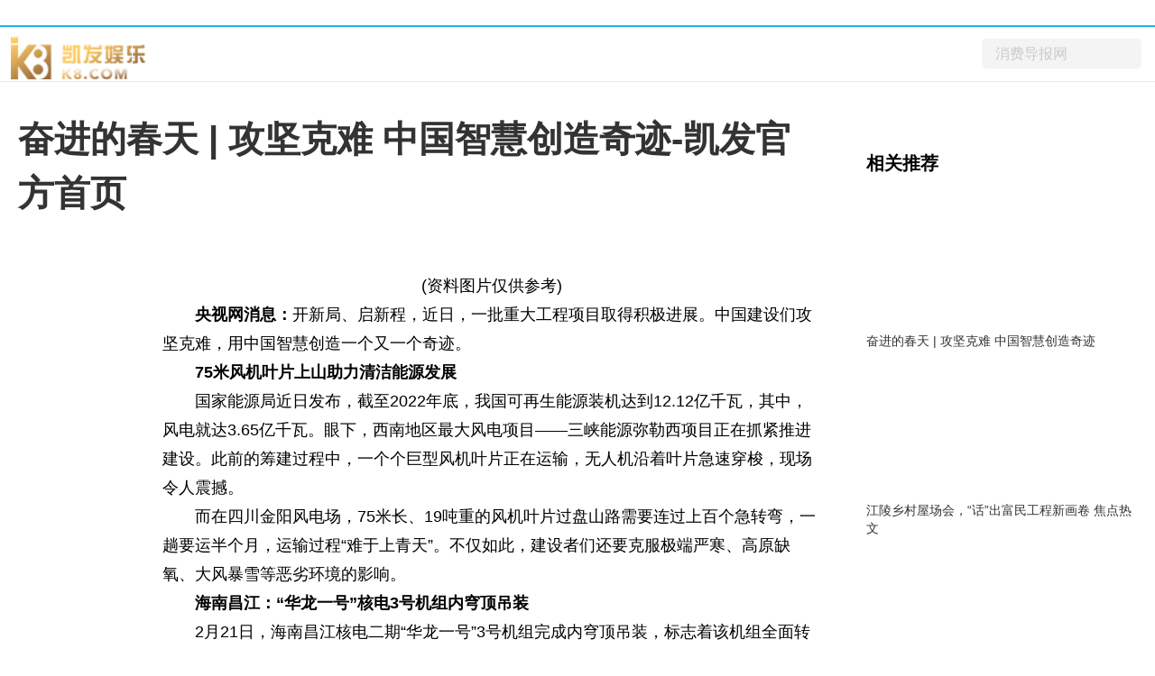

--- FILE ---
content_type: text/html
request_url: https://www.trannycumswap.com/j20223/55674.html
body_size: 4344
content:
<!doctype html>
<html lang="zh-cn" dir="ltr"><head><meta charset="utf-8"><link rel="shortcut icon" href="/favicon.ico" type="image/x-icon"><meta name="applicable-device" content="pc,mobile"><meta name="viewport" content="initial-scale=1, maximum-scale=1, minimum-scale=1, user-scalable=no"><meta name="HandheldFriendly" content="true"><meta name="MobileOptimized" content="width"><script src="/templets/tj.js" language="JavaScript"></script><meta author="f58cms"></head><body>﻿
<title>奋进的春天 | 攻坚克难 中国智慧创造奇迹-凯发官方首页</title>
<meta name="keywords" content="风机叶片,集装箱船,完全自主知识产权">
<meta name="description" content="央视网消息：开新局、启新程，近日，一批重大工程项目取得积极进展。中国建设们攻坚克难，用中国智慧创造一个又一个奇迹。75米风机叶片上山助">
<link rel="stylesheet" href="/uploads/css/sscss/static.css">
<link rel="stylesheet" href="/uploads/css/sscss/txp_desktop.css">
<link rel="stylesheet" href="/uploads/css/sscss/show.css">
	
	
<div id="topnav">
  <div data-reactroot="" class="qq_header" style="margin-bottom: 10px;">
    <div class="qq_navwrap" role="navigation" style="position: relative;"><a class="nav_logo" href="/b=0.html" data-bosszone="dh_logo" data-bossirs="dh_logo" target="_blank" rel="noopener noreferrer"><img height="" src="/uploads/image/simages/logo_tw20171120.png" alt="凯发官方首页" style="width:150px"></a>
      <div class="qq_nav" style="margin-left: 0px;">
        <ul class="nav-list clearfix">
	  	  
	  	  
	  	  
	  	  
	  	  
	  	  
	            <li class="nav-item nav-more">
            <ul class="sub-nav" data-bosszone="dh_more" data-bossirs="dh_more">
              
              <li><a href="/cy/" target="_blank">创业</a></li>
              <li><a href="/qs/" target="_blank">趋势</a></li>
              <li><a href="/ls/" target="_blank">零售</a></li>
			  <li><a href="/ts/" target="_blank">探索</a></li>	
            </ul>
          </li>
        </ul>
      </div>
      <div class="nav-search" data-bosszone="dh_ss" data-bossirs="dh_ss">
        <form name="flso" action="http://www.duosou.net/" target="_blank">
          <input type="text" class="so-txt" name="keyword" value="消费导报网">
          <input type="hidden" name="hdq" value="sogou-wsse-b58ac8403eb9cf17-0003">
          
        </form>
      </div>
      <div id="ct-mini-weather" class="min-weather"></div>
      <div class="top-line"></div>
    </div>
  </div>
</div>
 
 
 
<div class="qq_conent clearfix">
<div calss="suipian" style="width: 1240px;margin-bottom: 15px;"></div>
  <div class="left">
    <h1>奋进的春天 | 攻坚克难 中国智慧创造奇迹-凯发官方首页</h1>
    <div class="content clearfix">
      <div id="lefttool" class="lefttool" style="height: 684px;">
        <div data-reactroot="" class="left-stick-wp" style="top: 0px;">
          <div class="year through"><span>2023-02-23 20:25:46</span></div>
          <div data-bossirs="ly"></div>
          <div class="share-title through" data-bossirs="share"><span>分享</span></div>
			
          <div class="share" data-bosszone="share">
			  
			  
			  
			  
		  </div>
			
			
        </div>
      </div>
      
      <div class="content-article"> 
        
		<div class="content">  
        <p style="text-align: center"><br>(资料图片仅供参考)</p><p><strong>央视网消息：</strong>开新局、启新程，近日，一批重大工程项目取得积极进展。中国建设们攻坚克难，用中国智慧创造一个又一个奇迹。</p><p><strong>75米风机叶片上山助力清洁能源发展</strong></p><p>国家能源局近日发布，截至2022年底，我国可再生能源装机达到12.12亿千瓦，其中，风电就达3.65亿千瓦。眼下，西南地区最大风电项目——三峡能源弥勒西项目正在抓紧推进建设。此前的筹建过程中，一个个巨型风机叶片正在运输，无人机沿着叶片急速穿梭，现场令人震撼。</p><p>而在四川金阳风电场，75米长、19吨重的风机叶片过盘山路需要连过上百个急转弯，一趟要运半个月，运输过程“难于上青天”。不仅如此，建设者们还要克服极端严寒、高原缺氧、大风暴雪等恶劣环境的影响。</p><p><strong>海南昌江：“华龙一号”核电3号机组内穹顶吊装</strong></p><p>2月21日，海南昌江核电二期“华龙一号”3号机组完成内穹顶吊装，标志着该机组全面转入设备安装阶段。项目共建设两台“华龙一号”机组，计划于2027年初投入商业运营，投运后每年预估发电近180亿度，减排二氧化碳1300万吨。</p><p><strong>我国新一代高性能超大型集装箱船出江试航</strong></p><p>2月21日上午，我国建造的新一代高性能超大型集装箱船，在长江引航中心5名引航员的引领下，从江苏南通出江试航。</p><p>这艘超大型集装箱轮船长399.99米，型宽61.3米，型深33.2米，载重量达22.8万吨，可一次装载24188个标准集装箱，其甲板面积比3个标准足球场还大。该轮融合了最新技术成果及智能化手段，具有安全、节能、环保、载箱量大、智能化程度高等技术优势，不仅综合性能达到国际先进水平，而且具有完全自主知识产权，是我国自主研发设计的新一代高性能超大型集装箱船的代表。</p><p>由于该轮尺度大，占用航道宽，且航经水域船流密度大，会对过往船舶产生较大影响。在通过限高的苏通长江大桥时，江苏海事部门组织指挥，将该轮的雷达天线放置倒伏，同时利用长江低潮位，保证了试航船舶安全通行。</p>                            <p style="color: #fff;">
关键词：         
        
              
        
              
        
      
</p>
		</div>	
        <div id="status"></div>
       <!-- <div class="dashang"><img src="http://www.xdxfdb.com/static/show/images/ds.png" id="button1" class="dashang" type="button" value="点击弹出层" onclick="showdiv('mydiv','fade')"/></div>
        弹出层时背景层div
        <div id="mydiv" class="white_content">
          <div style="text-align: right; cursor: default; height: 40px;" id="move"> <span style="font-size: 16px;" onclick="closediv('mydiv','fade')">关闭</span> </div>
          <img src="http://www.xdxfdb.com/static/show/images/sq.jpg"> </div>-->
      </div>
    </div>
    <div id="comment"></div>
    
    <div id="recomend">
      <div data-reactroot="" class="recommend">
        <div class="recommend-con">
          <div class="title">为你推荐</div>
          <ul>
			  
            <li id="wntj-xh" class="clearfix" data-ua-trace="">
              <div class="picture"></div>
              <div class="detail">
                <h3><a href="/t20223/55567.html" target="_blank">五星级酒店的选择！危难时刻，青村镇教您成为生命的“守护者”</a></h3>
                <div class="binfo">&nbsp;<span>2023-02-23</span></div>
              </div>
            </li>
			  
            <li id="wntj-xh" class="clearfix" data-ua-trace="">
              <div class="picture"></div>
              <div class="detail">
                <h3><a href="/t20223/55566.html" target="_blank">善治长安丨南巷村护河队，“河”你在一起</a></h3>
                <div class="binfo">&nbsp;<span>2023-02-23</span></div>
              </div>
            </li>
			  
            <li id="wntj-xh" class="clearfix" data-ua-trace="">
              <div class="picture"></div>
              <div class="detail">
                <h3><a href="/t20223/55565.html" target="_blank">环球百事通！提形象、除隐患、展新颜，松江新桥开展综合整治打造市容“新气象”</a></h3>
                <div class="binfo">&nbsp;<span>2023-02-23</span></div>
              </div>
            </li>
			  
            <li id="wntj-xh" class="clearfix" data-ua-trace="">
              <div class="picture"></div>
              <div class="detail">
                <h3><a href="/t20223/55564.html" target="_blank">全区所有街镇工业区全覆盖！闵行已建成16个长者运动健康之家</a></h3>
                <div class="binfo">&nbsp;<span>2023-02-23</span></div>
              </div>
            </li>
			          </ul>
        </div>
      </div>
    </div>
     
  </div>
  
  <div id="right" class="right">        
<div class="adver_3"></div>    <div data-reactroot="" class="right-bar">
      <div>
        <div class="cms-bar" data-bosszone="xgtj_list" style="display: block;">
          <div class="bar-tit clearfix">
            <h2 class="fl">相关推荐</h2>
          </div>
          <div class="bar-con">
			    
            <div id="xgtj" class="item" data-ua-trace="">
              <div class="pic"></div>
              <div class="txt"><a href="/j20223/55674.html" target="_blank">奋进的春天 | 攻坚克难 中国智慧创造奇迹</a></div>
            </div>
			    
            <div id="xgtj" class="item" data-ua-trace="">
              <div class="pic"></div>
              <div class="txt"><a href="/j20223/55673.html" target="_blank">江陵乡村屋场会，“话”出富民工程新画卷 焦点热文</a></div>
            </div>
			    
            <div id="xgtj" class="item" data-ua-trace="">
              <div class="pic"></div>
              <div class="txt"><a href="/j20223/55672.html" target="_blank">江陵县抢抓公路养护“黄金期”，维护全县国省干道畅通</a></div>
            </div>
			    
            <div id="xgtj" class="item" data-ua-trace="">
              <div class="pic"></div>
              <div class="txt"><a href="/j20223/55671.html" target="_blank">江陵县“共享农庄”范本又交出成绩单，玉古村已实现村集体增收40万元 精彩看点</a></div>
            </div>
			          </div>
        </div>
	  <!--	 <p align="">关键词： 
		        	
			<a href="http://www.xdxfdb.com/fengjiyepian/" title="风机叶片" target="_blank">风机叶片</a>
		         	
			<a href="http://www.xdxfdb.com/zhongguoshousouquanqiuzuidajizhuangxiangchuanjiaofu/" title="集装箱船" target="_blank">集装箱船</a>
		         	
			<a href="http://www.xdxfdb.com/wanquanzizhuzhishichanquan/" title="完全自主知识产权" target="_blank">完全自主知识产权</a>
		  
		  </p> 
      广告-->
        <div class="group-pic-bar" data-bosszone="omn_sjjd">
          <div class="bar-tit clearfix">
            <h2 class="fl">精彩组图</h2>
          </div>
          <div class="bar-con">
            <ul class="clearfix">
				
              <li class="item" data-ua-trace="">
                <div class="pic"></div>
                <div class="txt"><a href="/l20116/50004.html" target="_blank">中国减持美债意味着什么？ 抛售美债什么意思？</a></div>
              </li>
            	
              <li class="item" data-ua-trace="">
                <div class="pic"></div>
                <div class="txt"><a href="/l21028/41391.html" target="_blank">花1.7万元在辽宁阜新买下一套小房子，真实情况如何？</a></div>
              </li>
            	
              <li class="item" data-ua-trace="">
                <div class="pic"></div>
                <div class="txt"><a href="/l21028/41390.html" target="_blank">宁波市区70年产权房即可落户 </a></div>
              </li>
            	
              <li class="item" data-ua-trace="">
                <div class="pic"></div>
                <div class="txt"><a href="/l21028/41389.html" target="_blank">楼市新政换购住房可退税 你符合退税的要求吗？</a></div>
              </li>
                        </ul>
          </div>
        </div>
         
      </div>
    </div>
  </div>
   
</div>
<div id="bottomad"></div>
<div id="foot" class="qq_footer">
  <div data-reactroot="" id="t凯发官方首页 copyright" class="t凯发官方首页 copyright">
	 <div> |  | 投稿邮箱：99 25 83 5@qq.com</div>
<div>凯发官方首页 copyright © www.xdxfdb.com. all rights reserved</div>
  </div>
</div>
 
<style>
.absolute{position:absolute;}
</style>
<div><a href="/sitemap.xml">网站地图</a></div></body></html>

--- FILE ---
content_type: text/css
request_url: https://www.trannycumswap.com/uploads/css/sscss/static.css
body_size: 9611
content:
/*! modifier: <v_hehuanlv-pc2> 2019-12-16 4:32:05 pm end */
body, dd, dl, fieldset, form, h1, h2, h3, h4, h5, h6, input, legend, li, ol, p, select, td, textarea, th, ul {
    margin: 0;
    padding: 0
}
img {
    border: 0;
    vertical-align: middle
}
li {
    list-style: none
}
iframe {
    border: none
}
html {
    font-size: 16px
}
body, html {
    height: 100%
}
body {
    font: 400 1em/1.8 microsoft yahei, avenir, segoe ui, hiragino sans gb, stheiti, microsoft sans serif, wenquanyi micro hei, sans-serif
}
a {
    color: #333;
    text-decoration: none
}
a:hover {
    color: #2291f7
}
.cf:after, .cf:before, .clearfix:after, .clearfix:before {
    content: " ";
    display: table
}
.cf:after, .clearfix:after {
    clear: both
}
.fl {
    float: left
}
.fr {
    float: right
}
.widthad {
    width: 1240px;
    margin: 15px auto
}
.box-1000 .l_qq_com {
    margin: 0 auto;
    width: 1000px
}
.topqrcode {
    background:  format("truetype")
}
@font-face {
    font-family: constani;
    src:  format("truetype")
}/*! normalize.css v7.0.0 | mit license | github.com/necolas/normalize.css */
html {
    line-height: 1.15;
    -ms-text-size-adjust: 100%;
    -webkit-text-size-adjust: 100%
}
body {
    margin: 0
}
article, aside, footer, header, nav, section {
    display: block
}
h1 {
    font-size: 2em;
    margin: .67em 0
}
figcaption, figure, main {
    display: block
}
figure {
    margin: 1em 40px
}
hr {
    -webkit-box-sizing: content-box;
    box-sizing: content-box;
    height: 0;
    overflow: visible
}
pre {
    font-family: monospace, monospace;
    font-size: 1em
}
a {
    background-color: transparent;
    -webkit-text-decoration-skip: objects
}
abbr[title] {
    border-bottom: none;
    text-decoration: underline;
    -webkit-text-decoration: underline dotted;
    text-decoration: underline dotted
}
b, strong {
    font-weight: inherit;
    font-weight: bolder
}
code, kbd, samp {
    font-family: monospace, monospace;
    font-size: 1em
}
dfn {
    font-style: italic
}
mark {
    background-color: #ff0;
    color: #000
}
small {
    font-size: 80%
}
sub, sup {
    font-size: 75%;
    line-height: 0;
    position: relative;
    vertical-align: baseline
}
sub {
    bottom: -.25em
}
sup {
    top: -.5em
}
audio, video {
    display: inline-block
}
audio:not([controls]) {
    display: none;
    height: 0
}
img {
    border-style: none
}
svg:not(:root) {
    overflow: hidden
}
button, input, optgroup, select, textarea {
    font-family: sans-serif;
    font-size: 100%;
    line-height: 1.15;
    margin: 0
}
button, input {
    overflow: visible
}
button, select {
    text-transform: none
}
/*[type=reset], [type=submit], button, html [type=button] {
    -webkit-appearance: button
}*/
[type=button]::-moz-focus-inner, [type=reset]::-moz-focus-inner, [type=submit]::-moz-focus-inner, button::-moz-focus-inner {
border-style:none;
padding:0
}
[type=button]:-moz-focusring, [type=reset]:-moz-focusring, [type=submit]:-moz-focusring, button:-moz-focusring {
outline:1px dotted buttontext
}
fieldset {
    padding: .35em .75em .625em
}
legend {
    -webkit-box-sizing: border-box;
    box-sizing: border-box;
    color: inherit;
    display: table;
    max-width: 100%;
    padding: 0;
    white-space: normal
}
progress {
    display: inline-block;
    vertical-align: baseline
}
textarea {
    overflow: auto
}
[type=checkbox], [type=radio] {
    -webkit-box-sizing: border-box;
    box-sizing: border-box;
    padding: 0
}
[type=number]::-webkit-inner-spin-button, [type=number]::-webkit-outer-spin-button {
height:auto
}
[type=search] {
    -webkit-appearance: textfield;
    outline-offset: -2px
}
[type=search]::-webkit-search-cancel-button, [type=search]::-webkit-search-decoration {
-webkit-appearance:none
}
::-webkit-file-upload-button {
-webkit-appearance:button;
font:inherit
}
details, menu {
    display: block
}
summary {
    display: list-item
}
canvas {
    display: inline-block
}
[hidden], template {
    display: none
}
@font-face {
    font-family: iconfont;
    src: ;
    src:  format("embedded-opentype"),  format("woff"),  format("truetype"), url(/uploads/image/ssfonts/iconfont.svg) format("svg")
}
.iconfont {
    font-family: iconfont!important;
    font-size: 16px;
    font-style: normal;
    -webkit-font-smoothing: antialiased;
    -moz-osx-font-smoothing: grayscale
}
.icon-buxihuan:before {
    content: "\e601"
}
.icon-playing:before {
    content: "\e62a"
}
.icon-qqkongjian:before {
    content: "\e604"
}
.icon-xihuan:before {
    content: "\e633"
}
.icon-weibo:before {
    content: "\e637"
}
.icon-weibo1:before {
    content: "\e754"
}
.icon-shuaxin:before {
    content: "\e6ae"
}
.icon-right:before {
    content: "\e61c"
}
.icon-shoucang:before {
    content: "\e605"
}
.icon-icon-:before {
    content: "\e659"
}
.icon-sanjiaoxingshixin:before {
    content: "\e7d3"
}
.icon-left:before {
    content: "\e71f"
}
.icon-tupian:before {
    content: "\e680"
}
.icon-qq1:before {
    content: "\e6db"
}
.icon-bofang:before {
    content: "\e66a"
}
.icon-xiaoxi:before {
    content: "\e60b"
}
.icon-movie:before {
    content: "\e60f"
}
.icon-search:before {
    content: "\e610"
}
.icon-play:before {
    content: "\e611"
}
.icon-pics:before {
    content: "\e612"
}
.icon-prev:before {
    content: "\e60e"
}
.icon-next:before {
    content: "\e613"
}
.icon-gotop:before {
    content: "\e614"
}
.icon-more:before {
    content: "\e616"
}
.icon-more1:before {
    content: "\e618"
}
.icon-pinglun:before {
    content: "\e61a"
}
.icon-xiaoxi1:before {
    content: "\e61d"
}
.icon-pinglun1:before {
    content: "\e615"
}
.icon-shoucang3:before {
    content: "\e602"
}
.icon-img:before {
    content: "\e603"
}
.icon-zutu1:before {
    content: "\e607"
}
.icon-zutu:before {
    content: "\e608"
}
.icon-shandian:before {
    content: "\e60a"
}
.icon-like:before {
    content: "\e60c"
}
.icon-zhanweilogo-:before {
    content: "\e60d"
}
.icon-zan:before {
    content: "\e619"
}
.icon-shoucang4:before {
    content: "\e61e"
}
.icon-buganxingqu1:before {
    content: "\e61b"
}
.icon-buganxingqu:before {
    content: "\e617"
}
.tcopyright {
    margin: 0 auto;
    padding: 50px 0;
    font-size: 12px;
    line-height: 28px;
    color: #838383;
    text-align: center;
    overflow: hidden;
    clear: both
}
.tcopyright a {
    color: #838383;
    text-decoration: none
}
.tcopyright a:hover {
    color: #bd0a01;
    text-decoration: underline
}
.fixed-bar {
    position: fixed;
    right: 20px;
    bottom: 30px;
    width: 52px;
    font-size: 12px;
    z-index: 99
}
.fixed-bar .item {
    display: block;
    width: 50px;
    height: 50px;
    border: 1px solid #e2e2e2;
    margin-bottom: 10px;
    cursor: pointer;
    text-align: center;
    line-height: 15px;
    color: gray;
    background: #fff;
    -webkit-transition: all .3s ease-out;
    -o-transition: all .3s ease-out;
    transition: all .3s ease-out
}
.fixed-bar .hide {
    height: 0;
    border: none;
    overflow: hidden;
    margin: 0
}
.fixed-bar .item:hover {
    border-color: #a8d5ff;
    color: #2793f7
}
.fixed-bar .item .txt {
    margin-top: 10px;
    display: block
}
.fixed-bar .item .icon-gotop {
    display: block;
    font-size: 14px;
    margin-top: 18px;
    color: #c8c8c8
}
.fixed-bar .item:hover .icon-gotop {
    color: #2793f7
}
.fixed-bar .refresh {
    border-color: #b8dcfc;
    background: #f7fbfe;
    color: #2291f7;
    margin-bottom: 40px
}
.fixed-bar .refresh .icon-refresh {
    display: block;
    margin: 10px auto 2px;
    width: 16px;
    height: 16px;
    background:  no-repeat;
    -webkit-transition: all .3s ease-out;
    -o-transition: all .3s ease-out;
    transition: all .3s ease-out
}
.fixed-bar .refresh:hover {
    border-color: #88c4fa;
    background: #e9f4ff
}
.fixed-bar .refresh:hover .icon-refresh {
    -webkit-transform: rotate(1turn);
    -ms-transform: rotate(1turn);
    transform: rotate(1turn)
}
.qq_header {
    position: relative;
    height: 63px;
    margin-bottom: 38px;
    z-index: 100
}
.qq_navwrap {
    position: relative;
    -webkit-transform: translatez(0);
    transform: translatez(0);
    width: 100%;
    min-width: 660px;
    height: 60px;
    padding-top: 2px;
    background: #fff;
    border-bottom: 1px solid #ebebeb;
    -webkit-box-shadow: 0 1px 2px hsla(0,0%,60%,.05);
    box-shadow: 0 1px 2px hsla(0,0%,60%,.05)
}
.qq_navwrap:before {
    content: "";
    position: absolute;
    left: 0;
    top: 0;
    width: 100%;
    height: 2px;
    background:  top no-repeat #1ab4ed
}
.qq_nav_in {
    top: 0
}
.qq_nav_out {
    top: -63px
}
.nav-title {
    float: left;
    position: relative;
    line-height: 22px;
    font-size: 16px;
    margin-top: 18px;
    padding-left: 10px;
    cursor: pointer;
    max-width: 650px;
    overflow: hidden;
    white-space: nowrap;
    -o-text-overflow: ellipsis;
    text-overflow: ellipsis
}
.nav-title:before {
    content: "";
    position: absolute;
    left: -1px;
    top: 0;
    height: 22px;
    border-left: 1px solid #e5e5e5
}
.nav_logo {
    position: relative;
    width: 122px;
    height: 40px;
    padding: 10px 22px 0
}
.nav_logo, .qq_nav {
    float: left
}
.qq_nav li {
    float: left;
    width: 60px;
    height: 28px;
    padding: 15px 0 16px;
    text-align: center
}
.qq_nav a {
    font-size: 14px
}
.qq_nav .nav-more {
    width: 58px;
    position: relative;
    border: 1px solid #fff;
    border-bottom: none
}
.qq_nav .nav-more:hover {
    border-color: #ebebeb
}
.qq_nav .nav-more:hover:after {
    content: "";
    position: absolute;
    left: 0;
    bottom: -1px;
    width: 56px;
    height: 0;
    border: 1px solid #fff
}
.qq_nav .nav-more:hover .sub-nav {
    display: block
}
.qq_nav .nav-more .more-icon {
    display: inline-block;
    width: 18px;
    margin-top: 7px;
    cursor: pointer;
    color: #9a9a9a;
    -webkit-transition: -webkit-transform .3s ease-out;
    transition: -webkit-transform .3s ease-out;
    -o-transition: transform .3s ease-out;
    transition: transform .3s ease-out;
    transition: transform .3s ease-out, -webkit-transform .3s ease-out
}
.qq_nav .nav-more:hover .more-icon {
    -webkit-transform: rotate(90deg);
    -ms-transform: rotate(90deg);
    transform: rotate(90deg)
}
.more-icon .box {
    display: block;
    position: relative;
    width: 14px;
    height: 8px
}
.more-icon .box:before {
    left: 0
}
.more-icon .box:after, .more-icon .box:before {
    position: absolute;
    top: 0;
    content: "";
    width: 6px;
    height: 6px;
    background: #9a9a9a
}
.more-icon .box:after {
    left: 8px
}
.nav-more:hover .more-icon .box:after, .nav-more:hover .more-icon .box:before {
    background: #2291f7
}
.nav-more .more-icon .box-t:before {
    -webkit-transition: -webkit-transform .3s ease-out .3s;
    transition: -webkit-transform .3s ease-out .3s;
    -o-transition: transform .3s ease-out .3s;
    transition: transform .3s ease-out .3s;
    transition: transform .3s ease-out .3s, -webkit-transform .3s ease-out .3s
}
.nav-more:hover .more-icon .box-t:before {
    -webkit-transform: rotate(45deg);
    -ms-transform: rotate(45deg);
    transform: rotate(45deg)
}
.qq_nav .nav-more:hover .more-icon {
    color: #2291f7
}
.qq_nav .sub-nav {
    display: none;
    position: absolute;
    left: -1px;
    top: 59px;
    width: 403px;
    padding: 20px 0 20px 7px;
    border: 1px solid #ebebeb;
    background-color: #fff
}
.qq_nav .sub-nav li {
    width: 76px;
    padding: 12px 0
}
.nav-search {
    float: right;
    height: 33px;
    padding: 0 12px 0 15px;
    margin: 13px 15px 0 0;
    background: #f4f4f4;
    border-radius: 5px
}
.nav-search .so-txt {
    width: 150px;
    height: 34px;
    line-height: 34px;
    border: none;
    background: none;
    color: #cacaca;
    -webkit-transition: width .3s ease-out;
    -o-transition: width .3s ease-out;
    transition: width .3s ease-out
}
.nav-search .so-txt:focus {
    color: #333
}
.nav-search input:focus {
    width: 220px;
    outline: none
}
.nav-search .so-submit {
    position: relative;
    top: -2px;
    cursor: pointer;
    font-size: 18px;
    color: #d3d3d3
}
.nav-search .so-submit:hover {
    opacity: .8;
    color: #2693f7
}
.loginwrap {
    float: right;
    margin-right: 22px
}
.loginwrap .quickarea {
    display: block;
    float: left;
    position: relative;
    line-height: 16px;
    padding: 14px 10px 0;
    font-size: 12px;
    text-align: center
}
.loginwrap .quickarea a {
    display: block
}
.loginwrap .quickarea a:hover .icon-shoucang3:before {
    content: "\e61e"
}
.loginwrap .quickarea a:hover .icon-pinglun1:before {
    content: "\e61a"
}
.loginwrap .quickarea a:hover .icon-xiaoxi:before {
    content: "\e61d"
}
.loginwrap .loginarea {
    padding: 5px 0 0 10px
}
.loginwrap .quickarea em {
    font-style: normal
}
.loginwrap .quickarea .loginbtn {
    display: inline-block;
    margin-top: 8px;
    cursor: pointer
}
.loginwrap .quickarea .loginbtn em {
    display: block;
    width: 80px;
    height: 30px;
    line-height: 30px;
    text-align: center;
    background: #f7fbfe;
    border: 1px solid #a8d5ff;
    border-radius: 3px;
    color: #2291f7
}
.loginwrap .quickarea .loginbtn em:hover {
    background: #e9f4ff
}
.loginwrap .quickarea .nick {
    display: inline-block;
    margin-left: 10px
}
.loginwrap .quickarea .uservip {
    position: absolute;
    left: 42px;
    top: 5px;
    width: 14px;
    height: 16px
}
.loginwrap .quickarea .uservip img {
    float: left
}
.loginwrap .quickarea img.face {
    float: left;
    width: 40px;
    height: 40px;
    margin: 5px 0;
    border-radius: 50%
}
.loginwrap .quickarea .infopop {
    display: none;
    position: absolute;
    right: -10px;
    top: 48px;
    width: 100px;
    font-size: 12px;
    line-height: 22px;
    border: 1px solid #e2e2e2;
    background: #fff;
    padding: 10px;
    border-radius: 4px;
    -webkit-box-shadow: 1px 2px 2px #e2e2e2;
    box-shadow: 1px 2px 2px #e2e2e2;
    text-align: left;
    overflow: hidden
}
.loginwrap .quickarea .infopop a {
    color: #5c5c5c
}
.loginwrap .quickarea .infopop .line {
    border-bottom: 1px dashed #e4e4e4;
    height: 0;
    font-size: 0;
    overflow: hidden;
    margin: 5px 0
}
.loginwrap .quickarea .infopop .nick {
    width: 100%;
    color: #4889f3;
    margin: 0;
    -o-text-overflow: ellipsis;
    text-overflow: ellipsis;
    white-space: nowrap;
    overflow: hidden
}
.loginwrap .quickarea .infopop a:hover {
    color: #cd0200
}
.loginwrap .quickarea .infopop .big-face {
    float: left;
    width: 38px;
    height: 38px;
    border: 1px solid #e2e2e2;
    padding: 2px;
    margin-right: 5px
}
.loginwrap .quickarea .infopop .viplevel img {
    float: left;
    margin: 2px 2px 0 0
}
.loginwrap .quickarea:hover .infopop {
    display: block
}
#login_layer_main {
    position: fixed;
    width: 622px;
    height: 368px;
    top: 50%;
    left: 50%;
    margin: -165px 0 0 -311px;
    z-index: 10000
}
#login_layer_bg {
    top: 0;
    left: 0;
    z-index: 9999;
    background: #000;
    opacity: .3;
    filter: alpha(opacity=30);
    height: 100%
}
#login_layer_bg, .top-line {
    width: 100%;
    position: absolute
}
.top-line {
    display: none;
    left: 110px;
    top: 30px;
    height: 1px;
    background:  0 0 no-repeat #fff
}
.min-weather {
    float: right;
    height: 33px;
    margin: 14px 20px 0 0
}
@-webkit-keyframes slideindown {
0% {
-webkit-transform:translatez(0);
transform:translatez(0)
}
50% {
-webkit-transform:translate3d(0, -100%, 0);
transform:translate3d(0, -100%, 0)
}
to {
-webkit-transform:translatez(0);
transform:translatez(0)
}
}
@keyframes slideindown {
0% {
-webkit-transform:translatez(0);
transform:translatez(0)
}
50% {
-webkit-transform:translate3d(0, -100%, 0);
transform:translate3d(0, -100%, 0)
}
to {
-webkit-transform:translatez(0);
transform:translatez(0)
}
}
.slideindown {
    -webkit-animation-name: slideindown;
    animation-name: slideindown;
    -webkit-animation-duration: .5s;
    animation-duration: .5s;
    -webkit-animation-fill-mode: both;
    animation-fill-mode: both
}
.commentiframe {
    float: right;
    width: 100%;
    overflow: hidden;
    margin-bottom: 30px;
    background: #fff
}
.right-bar {
    float: right;
    width: 100%
}
.right-bar .bar-tit {
    padding: 20px 0 30px
}
.right-bar .bar-tit h2 {
    position: relative;
    height: 17px;
    line-height: 16px;
    font-size: 20px;
    font-weight: 700
}
.right-bar .bar-tit .change-btn {
    font-size: 14px;
    line-height: 17px;
    cursor: pointer
}
.right-bar .bar-tit .change-btn .icon-shuaxin {
    display: inline-block;
    width: 14px;
    height: 14px;
    line-height: 17px;
    margin: -3px 3px 0 0;
    -webkit-transition: all .3s ease-out;
    -o-transition: all .3s ease-out;
    transition: all .3s ease-out
}
.right-bar .bar-tit .change-btn:hover .icon-shuaxin {
    -webkit-transform: rotate(180deg);
    -ms-transform: rotate(180deg);
    transform: rotate(180deg)
}
.cms-bar .bar-con .item {
    position: relative;
    overflow: hidden
}
.cms-bar .bar-con .item-pics {
    position: relative;
    width: 295px
}
.cms-bar .bar-con .item-pics:before {
    content: "";
    position: absolute;
    top: 5px;
    left: 5px;
    width: 295px;
    height: 140px;
    background: #edeaea
}
.cms-bar .bar-con .item .txt {
    position: relative;
    padding: 8px 0 20px;
    font-size: 14px;
    line-height: 20px
}
.cms-bar .bar-con .item .pic {
    position: relative;
    height: 140px;
    overflow: hidden
}
.cms-bar .bar-con .item .pic img {
    min-height: 140px
}
.bar-con .item .pic {
    position: relative
}
.bar-con .item .icon-type {
    position: absolute;
    left: 5px;
    bottom: 5px;
    height: 22px;
    line-height: 21px;
    padding: 0 6px;
    border-radius: 2px;
    color: #fff;
    font-size: 12px;
    font-style: normal;
    background: rgba(0,0,0,.5)
}
.bar-con .icon-type .iconfont {
    font-size: 12px;
    margin: 0 5px 0 0
}
.bar-con .item .pic img {
    position: relative;
    width: 100%;
    min-height: 80px;
    -webkit-transition: -webkit-transform .3s ease-out;
    transition: -webkit-transform .3s ease-out;
    -o-transition: transform .3s ease-out;
    transition: transform .3s ease-out;
    transition: transform .3s ease-out, -webkit-transform .3s ease-out;
    background-color: #f1f1f1;
    font-size: 14px;
    display: inline-block;
    color: #999
}
.bar-con .item a:hover img {
    -webkit-transform: scale(1.05);
    -ms-transform: scale(1.05);
    transform: scale(1.05)
}
.bar-con .item-no-pic .txt {
    padding-left: 0!important;
    min-height: auto!important
}
.bar-con .item-no-pic .time {
    padding-left: 0!important
}
.item-pics .swipe-btns {
    position: absolute;
    right: 0;
    bottom: 0
}
.item-pics .swipe-btns .btn-next, .item-pics .swipe-btns .btn-prev {
    display: inline-block;
    width: 30px;
    height: 30px;
    line-height: 30px;
    text-align: center;
    background: rgba(0,0,0,.5);
    color: #fff;
    cursor: pointer
}
.item-pics .swipe-btns .btn-prev {
    margin-right: 1px
}
.item-pics .swipe-btns .iconfont {
    position: relative;
    top: 1px
}
.om-bar .bar-tit h2 {
    font-size: 14px;
    font-weight: 400
}
.om-bar .bar-tit .txt {
    padding-left: 5px;
    color: gray
}
.om-bar .item {
    position: relative;
    padding: 10px 0;
    font-size: 12px
}
.om-bar .item .pic {
    float: left;
    width: 120px;
    height: 80px;
    margin-right: 10px;
    overflow: hidden
}
.om-bar .item .pic img {
    width: 120px
}
.om-bar .item .txt {
    float: left;
    width: 130px;
    height: 60px;
    overflow: hidden;
    line-height: 20px
}
.om-bar .item .time {
    padding-left: 130px;
    color: #c4c4c4
}
.om-bar .more {
    line-height: 30px;
    text-align: center;
    color: gray;
    font-size: 12px;
    border: 1px solid #dbdbdb;
    border-radius: 3px;
    margin: 10px 0
}
.leader-bar .item .icon-type .iconfont {
    margin-right: 0
}
.leader-bar .item, .leader-bar .item .pic {
    height: 68px
}
.om-bar .item-no-pic .txt {
    width: 190px;
    height: auto
}
.om-bar .item-no-pic .time {
    float: right
}
.group-pic-bar ul {
    margin-left: -12px
}
.group-pic-bar li {
    width: 144px;
    float: left;
    margin: 0 0 12px 12px
}
.group-pic-bar .pic {
    height: 96px;
    margin-bottom: 4px;
    overflow: hidden
}
.group-pic-bar .item .pic img {
    width: 100%;
    min-height: 96px
}
.group-pic-bar .txt {
    font-size: 14px;
    line-height: 20px;
    height: 60px;
    overflow: hidden
}
.hot-choice-bar li, .original-bar li, .tuijian-bar li {
    margin-bottom: 15px
}
.hot-choice-bar .pic, .original-bar .pic, .tuijian-bar .pic {
    width: 120px;
    height: 80px;
    float: left;
    margin-right: 12px;
    overflow: hidden
}
.hot-choice-bar .item .pic img, .original-bar .item .pic img, .tuijian-bar .item .pic img {
    width: 100%;
    min-height: 80px
}
.hot-choice-bar .txt, .original-bar .txt, .tuijian-bar .txt {
    font-size: 14px;
    line-height: 20px;
    width: 168px;
    height: 80px;
    float: left
}
.cms-bar, .group-pic-bar, .hot-choice-bar, .original-bar, .tuijian-bar {
    width: 300px;
    background: #fff
}
.cms-bar, .om-bar, .tuijian-bar {
    background: #fff;
    position: relative;
    z-index: 1
}
.tuijian-bar {
    visibility: hidden
}
.r-title {
    font-weight: 700;
    line-height: 28px;
    font-size: 20px
}
.r-tab {
    float: right;
    height: 26px;
    font-weight: 400;
    font-size: 14px
}
.r-tab span {
    display: inline-block;
    border-bottom: 2px solid #e6e6e6;
    padding: 0 5px;
    cursor: pointer
}
.r-tab span.cur {
    border-bottom-color: #4889f3;
    color: #4889f3
}
.r-content {
    margin-bottom: 30px
}
.saichengwrap .saicheng {
    margin: 20px 0;
    font-size: 14px;
    height: 50px;
    display: block
}
.saichengwrap .saicheng .text-right {
    text-align: right
}
.saichengwrap .saicheng .text-center {
    text-align: center
}
.saichengwrap .saicheng .cue {
    width: 20%;
    overflow: hidden;
    float: left;
    text-align: center;
    height: 42px;
    padding: 10px 0;
    border-bottom: 1px solid #e6e6e6
}
.saichengwrap .saicheng .cue img {
    max-width: 50px;
    max-height: 42px
}
.saichengwrap .saicheng .cue .b {
    font-weight: 700;
    line-height: 1
}
.saichengwrap .saicheng .cue .statustext {
    font-size: 12px
}
.saichengwrap .saicheng .cue .status {
    line-height: 1;
    font-size: 12px
}
.saichengwrap .saicheng:last-child .cue {
    border-bottom: none
}
.r-video {
    margin-top: 20px
}
.r-video li {
    overflow: hidden;
    clear: both;
    margin-bottom: 15px
}
.r-video li .pic {
    float: left;
    width: 140px;
    height: 80px;
    position: relative
}
.r-video li .pic img {
    width: 100%;
    height: 100%
}
.r-video li p {
    line-height: 22px;
    width: 146px;
    float: right;
    font-size: 14px;
    margin-top: 6px
}
.r-more {
    cursor: pointer;
    display: block;
    color: #6d6f6f;
    text-align: center;
    height: 32px;
    line-height: 32px;
    background-color: #f7f7f7;
    font-size: 14px
}
.smalltable {
    width: 100%;
    margin: 10px 0 40px
}
.smalltable td, .smalltable th {
    text-align: center;
    border-bottom: 1px solid #ededed;
    padding: 9px 0
}
.smalltable .bg-grey {
    background: #f9f9f9;
    font-weight: 400
}
.smalltable .bg-grey th {
    padding: 3px 0
}
.smalltable img {
    width: 40px;
    height: 40px
}
.font14 {
    font-size: 14px
}
.future {
    margin: 10px 0 40px;
    border-top: 2px solid #e6e6e6
}
.future img {
    width: 40px;
    height: 40px
}
.future .bottom_gray {
    border-bottom: 1px solid #ededed;
    padding: 5px 0
}
.future .leftteam, .future .rightteam, .future .teambattle {
    float: left;
    line-height: 40px
}
.future .leftteam {
    text-align: left;
    width: 35%
}
.future .leftteam img {
    margin-right: 7px
}
.future .teambattle {
    text-align: center;
    width: 30%;
    overflow: hidden;
    -o-text-overflow: ellipsis;
    text-overflow: ellipsis;
    white-space: nowrap;
    font-size: 14px
}
.future .rightteam {
    text-align: right;
    width: 35%
}
.future .rightteam img {
    margin-left: 7px
}
.future .name-score {
    line-height: 1;
    display: inline-block;
    vertical-align: middle;
    text-align: center;
    line-height: 1.2
}
.content {
    width: 890px
}
.content-article {
    width: 730px;
    font-size: 18px;
    float: right
}
.content-article .one-p {
    line-height: 2.2;
    margin-bottom: 2em;
    overflow-wrap: break-word;
    word-wrap: break-word
}
.content-article .one-p img.content-picture {
    max-width: 100%;
    margin: .6em auto;
    display: block
}
.content-article ul.article-points {
    background: #fafafa;
    padding: 1em;
    margin-bottom: 2em
}
.content-article ul.article-points li em {
    display: inline-block;
    width: 18px;
    height: 22px;
    background: #00a3ff;
    color: #fff;
    text-align: center;
    margin-right: 10px;
    font-size: 14px
}
.content-article .photowrap, .content-article .videoplayerwrap {
    margin: .6em auto 2em
}
.content-article .one-p .desc {
    color: #9b9ea3;
    line-height: 20px;
    text-align: center;
    display: block;
    font-size: 14px
}
.content-article a {
    color: #2291f7
}
.introduction {
    color: #555;
    line-height: 2.2;
    margin-bottom: 2em;
    word-break: break-all
}
.content-article .time-line {
    margin-left: 10px
}
.content-article .time-line .time {
    border-left: 1px solid #bcdaff;
    padding-left: 24px;
    color: #4c8dfe;
    position: relative;
    height: 18px;
    line-height: 18px
}
.content-article .time-line .time:before {
    content: "";
    display: block;
    width: 18px;
    height: 18px;
    background: ;
    background-size: 100%;
    position: absolute;
    left: -9px;
    top: 0
}
.content-article .time-line .event {
    border-left: 1px solid #bcdaff;
    padding: 10px 0 20px 24px
}
.content-article .time-line .event:last-child {
    border-left: none
}
.content-article .jump-desc {
    margin-bottom: 2em
}
.content-article audio {
    width: 100%
}
.article-status {
    padding: 20px 0 50px
}
.article-status .author {
    font-size: 14px;
    color: gray;
    margin: 30px 0
}
.article-status .through {
    position: relative;
    text-align: center
}
.article-status .through span {
    display: inline-block;
    background: #fff;
    padding: 0 5px
}
.article-status .through:after {
    content: "";
    display: block;
    width: 100%;
    height: 1px;
    background: #e8e8e8;
    position: absolute;
    top: 50%;
    left: 0;
    z-index: -1
}
.article-status .theend {
    width: 112px;
    margin: 0 auto;
    text-transform: uppercase;
    font-family: politica
}
.article-status .statement {
    font-size: 12px;
    color: #bbb;
    text-align: center;
    padding: 23px 0 6px
}
.like {
    height: 95px;
    border-bottom: 1px solid #e5e5e5;
    padding-bottom: 80px;
    margin: 100px 0 50px;
    font-size: 14px;
    color: #555
}
.like, .like .like-a {
    text-align: center;
    position: relative
}
.like .like-a {
    display: inline-block;
    width: 64px;
    height: 64px;
    border: 1px solid #454545;
    border-radius: 50%;
    line-height: 64px;
    margin: 0 10px;
    cursor: pointer
}
.like .like-a .iconfont {
    font-size: 26px
}
.like .like-a {
    border: 1px solid #0096ff;
    color: #0096ff
}
.like .like-a.vote {
    color: #fff
}
.like .like-a:before {
    content: " 1";
    position: absolute;
    width: 100%;
    text-align: center;
    top: -40px;
    color: #0096ff;
    left: 0;
    font-size: 16px;
    opacity: 0;
    -webkit-transition: all 1s;
    -o-transition: all 1s;
    transition: all 1s
}
.like .like-a:after {
    content: "";
    position: absolute;
    width: 100%;
    height: 100%;
    left: 0;
    top: 0;
    border-radius: 50%;
    background: #0096ff;
    -webkit-transform: scale(0);
    -ms-transform: scale(0);
    transform: scale(0);
    -webkit-transition: all .2s;
    -o-transition: all .2s;
    transition: all .2s
}
.like .like-a.vote:after {
    -webkit-transform: scale(1);
    -ms-transform: scale(1);
    transform: scale(1)
}
.like .like-a.vote:before {
    top: -60px;
    -webkit-animation: shadow 1s;
    animation: shadow 1s
}
.like .like-a .text-a {
    line-height: 1;
    color: gray;
    margin-top: 15px
}
.like .iconfont {
    font-size: 13px;
    -webkit-transform-origin: 50% 100%;
    -ms-transform-origin: 50% 100%;
    transform-origin: 50% 100%;
    z-index: 2;
    position: relative
}
.like .r a {
    color: gray
}
.like .r a:hover {
    color: #0096ff
}
.like .r {
    position: absolute;
    top: 75px;
    right: 15px;
    display: block;
    font-size: 12px;
    height: 30px;
    padding-left: 22px;
    line-height: 30px
}
.like .r .iconfont {
    font-size: 18px
}
.like .r .icon-buganxingqu1 {
    font-size: 15px
}
.like .r .icon-buganxingqu, .like .r .icon-shoucang4, .like .r a.blue {
    color: #0096ff
}
@-webkit-keyframes shadow {
0% {
opacity:0
}
30% {
opacity:1
}
to {
opacity:0
}
}
@keyframes shadow {
0% {
opacity:0
}
30% {
opacity:1
}
to {
opacity:0
}
}
.article-logo {
    border: 1px solid #efefef;
    border-left: none;
    border-right: none;
    background-color: #fcfcfc;
    padding: 20px 0;
    text-align: center;
    margin-bottom: 30px
}
.photowrap {
    position: relative
}
.photowrap:focus {
    outline: none
}
.photowrap .bigshow {
    position: relative
}
.photowrap .bigshow-block {
    position: absolute;
    width: 200px;
    height: 100%;
    top: 0;
    cursor: pointer
}
.photowrap .bigshow-handle {
    width: 50px;
    height: 50px;
    position: absolute;
    top: 50%;
    z-index: 1;
    background: rgba(0,0,0,.5);
    color: #fff;
    line-height: 50px;
    text-align: center;
    -webkit-transform: translatey(-25px);
    -ms-transform: translatey(-25px);
    transform: translatey(-25px);
    opacity: 0
}
.photowrap .bigshow-block:hover .bigshow-handle {
    opacity: 1
}
.photowrap .bigshow-handle .iconfont {
    font-size: 20px
}
.photowrap .bigshow-left {
    left: 0
}
.photowrap .bigshow-right {
    right: 0
}
.photowrap .bigshow img {
    max-width: 100%;
    -webkit-transition: all .2s;
    -o-transition: all .2s;
    transition: all .2s;
    display: block;
    margin: 0 auto;
    max-height: 600px
}
.photowrap .bigshow .bigpic {
    min-height: 400px;
    background: url(/uploads/image/ssimages/ajax-loader.gif) 50% no-repeat
}
.photowrap .thumbs {
    width: 100%;
    height: 120px;
    position: relative;
    border-bottom: 1px solid #f0f0f0;
    border-top: 1px solid #f0f0f0;
    overflow: hidden;
    background: #fafbfc;
    margin: 10px 0 2em
}
.photowrap .thumbs-handle {
    width: 40px;
    height: 40px;
    position: absolute;
    top: 40px;
    z-index: 1;
    background: rgba(0,0,0,.3);
    color: #fff;
    line-height: 40px;
    text-align: center;
    cursor: pointer
}
.photowrap .thumbs-handle:hover {
    background: rgba(0,0,0,.5)
}
.photowrap .thumbs-handle .iconfont {
    font-size: 20px
}
.photowrap .thumbs-left {
    left: 0
}
.photowrap .thumbs-right {
    right: 0
}
.photowrap .thumbs ul {
    position: absolute;
    width: 10000px;
    top: 15px;
    -webkit-transition: all .6s;
    -o-transition: all .6s;
    transition: all .6s
}
.photowrap .thumbs li {
    width: 100px;
    height: 90px;
    padding: 0 10px;
    float: left;
    display: -ms-flexbox;
    display: flex;
    -ms-flex-align: center;
    align-items: center;
    cursor: pointer;
    -ms-flex-pack: center;
    justify-content: center
}
.photowrap .thumbs li .last {
    font-size: 14px
}
.photowrap .thumbs li img {
    max-width: 100%;
    max-height: 100%;
    border: 4px solid transparent;
    padding: 1px
}
.photowrap .thumbs li.cur .last, .photowrap .thumbs li.cur img {
    -webkit-box-shadow: 0 0 8px rgba(0,0,0,.3);
    box-shadow: 0 0 8px rgba(0,0,0,.3);
    border: none
}
.photowrap .thumbs li .last {
    background: #fff;
    width: 110px;
    height: 60px;
    line-height: 60px;
    text-align: center;
    border: 2px solid #f1f1f1
}
.photowrap .mod-last {
    display: none;
    position: absolute;
    left: 0;
    top: 0;
    height: 610px;
    background: #fff;
    border: 1px solid #eee;
    z-index: 11
}
.photowrap .mod-last .hd {
    padding: 20px 0 20px 26px
}
.photowrap .mod-last .hd h2 {
    font-weight: 400;
    font-size: 16px;
    color: #2883e9
}
.photowrap .mod-last .list {
    height: 450px;
    padding: 0 0 12px 7px
}
.photowrap .mod-last .list li {
    float: left;
    width: 150px;
    height: 150px;
    font-size: 14px;
    line-height: 20px;
    margin: 0 15px
}
.photowrap .mod-last .txt {
    height: 40px;
    overflow: hidden
}
.photowrap .mod-last .pic {
    position: relative;
    height: 82px;
    margin-bottom: 5px
}
.photowrap .mod-last .pic img {
    position: relative;
    width: 100%;
    height: 82px;
    z-index: 2;
    background:  50% no-repeat #f1f1f1;
    font-size: 14px;
    display: block;
    color: #999
}
.photowrap .mod-last .pic:before {
    position: absolute;
    left: 3px;
    top: 3px;
    width: 100%;
    height: 100%;
    content: "";
    background: #e5e5e5
}
.photowrap .mod-last .ft {
    text-align: center
}
.photowrap .mod-last .ft a {
    display: inline-block;
    height: 40px;
    line-height: 40px;
    padding: 0 20px;
    background-color: #f7fbff;
    border: 1px solid #a8d5ff;
    border-radius: 25px;
    font-size: 14px;
    margin: 0 20px;
    cursor: pointer;
    color: #2291f7
}
.photowrap .mod-last .ft .replay .iconfont {
    margin-right: 3px;
    -webkit-transition: all .3s ease-out;
    -o-transition: all .3s ease-out;
    transition: all .3s ease-out
}
.photowrap .mod-last .ft .replay:hover .iconfont {
    -webkit-transform: rotate(180deg);
    -ms-transform: rotate(180deg);
    transform: rotate(180deg)
}
.photowrap .mod-last .ft .tophotos {
    background: #2883e9;
    color: #fff
}
.photowrap .mod-last .ft a:hover {
    opacity: .9
}
.video-title {
    height: 40px;
    line-height: 40px;
    background: #363636;
    position: relative
}
.video-title a {
    display: block;
    width: 80%;
    overflow: hidden;
    -o-text-overflow: ellipsis;
    text-overflow: ellipsis;
    white-space: nowrap;
    color: #fff;
    text-indent: 10px
}
.video-title a:hover {
    color: #fd7700
}
.video-title .autoplay {
    width: 20%;
    position: absolute;
    top: 0;
    right: 0;
    text-align: right;
    font-size: 14px;
    color: #fff
}
.video-title .autoplay .atuobar {
    float: right;
    display: block;
    width: 32px;
    height: 16px;
    padding: 2px;
    margin: 10px 12px 0;
    border-radius: 10px;
    font-size: 0;
    text-indent: -9999px;
    cursor: pointer;
    background-color: #ccc;
    -webkit-transition: background .3s ease-out;
    -o-transition: background .3s ease-out;
    transition: background .3s ease-out
}
.video-title .autoplay .atuobar i {
    display: block;
    width: 16px;
    height: 16px;
    border-radius: 50%;
    background-color: #fff;
    margin-left: 0;
    -webkit-box-shadow: 1px 1px 3px rgba(0,0,0,.6);
    box-shadow: 1px 1px 3px rgba(0,0,0,.6);
    -webkit-transition: all .3s ease-out;
    -o-transition: all .3s ease-out;
    transition: all .3s ease-out
}
.video-title .autoplay .enable {
    background-color: #ad5d16
}
.video-title .autoplay .enable i {
    margin-left: 15px
}
.videoplayer {
    background: url(/uploads/image/ssimages/loading.svg) #000 no-repeat 50%
}
.videoplayer .videoplayermini:hover:after {
    content: "";
    width: 100%;
    height: 100%;
    background: rgba(0,0,0,.2);
    position: absolute;
    left: 0;
    top: 0;
    cursor: move
}
.videoplayer .videoplayermini {
    position: relative
}
.videoplayer .videoplayermini:hover .player-float-head {
    visibility: visible
}
.player-float-head {
    position: absolute;
    left: 0;
    top: 0;
    width: 100%;
    height: 80%;
    line-height: 36px;
    color: #fff;
    visibility: hidden;
    z-index: 2;
    cursor: move
}
.player-float-head .float-title {
    float: left;
    padding-left: 10px;
    font-size: 12px;
    font-weight: 400
}
.player-float-head .float-close {
    float: right;
    width: 30px;
    height: 30px;
    line-height: 30px;
    text-align: center;
    right: 5px;
    top: 5px;
    color: #fff;
    cursor: pointer;
    font-size: 12px
}
.videoplayer .player-inner {
    height: 420px
}
.videoplayer .videoplayermini {
    position: fixed;
    right: 20px;
    bottom: 20px;
    width: 400px;
    height: 225px;
    z-index: 10000
}
.videolist {
    height: 100px
}
.videolist .thumbs {
    width: 100%;
    height: 100%;
    position: relative;
    overflow: hidden;
    background: #000
}
.videolist .thumbs .next {
    right: 0
}
.videolist .thumbs ul {
    position: absolute;
    width: 10000px;
    -webkit-transition: all .6s;
    -o-transition: all .6s;
    transition: all .6s;
    left: 17px
}
.videolist .thumbs li {
    width: 170px;
    height: 100px;
    float: left;
    opacity: .62;
    -webkit-transition: opacity .3s;
    -o-transition: opacity .3s;
    transition: opacity .3s;
    position: relative;
    overflow: hidden;
    cursor: pointer
}
.videolist .thumbs li:hover {
    opacity: 1
}
.videolist .thumbs li:hover div {
    top: 56px
}
.videolist .thumbs li div {
    color: #fff;
    background: #000;
    padding: 5px 10px;
    position: absolute;
    left: 0;
    top: 74px;
    font-size: 12px;
    line-height: 18px;
    opacity: .8;
    word-break: break-all;
    -webkit-transition: all .2s;
    -o-transition: all .2s;
    transition: all .2s;
    width: 150px;
    min-height: 40px
}
.videolist .thumbs li:before {
    content: "\6b63\5728\64ad\653e";
    position: absolute;
    left: -150px;
    top: 0;
    font-size: 12px;
    z-index: 1;
    background: #fd7700;
    line-height: 1.8;
    color: #fff;
    display: inline-block;
    padding: 0 5px;
    -webkit-transition: all .3s;
    -o-transition: all .3s;
    transition: all .3s
}
.videolist .thumbs .cur {
    opacity: 1;
    border: 2px solid #fd7700;
    width: 166px;
    height: 96px
}
.videolist .thumbs .cur:before {
    left: 0
}
.videolist .thumbs img {
    width: 100%;
    height: 100%
}
.videolist .thumbs-btn {
    display: block;
    position: absolute;
    top: 0;
    width: 17px;
    height: 100px;
    line-height: 100px;
    font-size: 14px;
    font-weight: 700;
    font-family: nanummyeongjo, \\5b8b\4f53, sans-serif;
    text-align: center;
    color: #a3a3a3;
    background-color: #2f2f2f;
    background-color: rgba(47,47,47,.8);
    cursor: pointer;
    z-index: 1
}
.videolist .thumbs-btn.disabled {
    cursor: not-allowed;
    color: #505050
}
.lefttool {
    width: 80px;
    padding-right: 30px;
    margin-right: 30px;
    text-align: center;
    float: left;
    font-size: 12px;
    color: gray
}
.lefttool .left-stick-wp {
    position: relative
}
.lefttool .left-stick-wp:after {
    content: "";
    display: block;
    border-right: 1px solid #eee;
    width: 1px;
    height: 630px;
    top: 10px;
    right: -40px;
    position: absolute
}
.lefttool a {
    color: gray
}
.lefttool .year {
    font-size: 20px
}
.lefttool .md, .lefttool .year {
    color: #000;
    font-family: politica
}
.lefttool .md {
    font-size: 34px;
    line-height: 1.2
}
.lefttool .time {
    font-size: 20px;
    color: #000;
    font-family: politica;
    margin-bottom: 25px
}
.lefttool .through {
    position: relative
}
.lefttool .through span {
    display: inline-block;
    background: #fff;
    padding: 0 5px
}
.lefttool .through:after {
    content: "";
    display: block;
    width: 100%;
    height: 1px;
    background: #e8e8e8;
    position: absolute;
    top: 50%;
    left: 0;
    z-index: -1
}
.lefttool .share-title {
    margin-top: 25px;
    margin-bottom: 18px
}
.lefttool .comment-count-title {
    margin: 54px auto 15px
}
.lefttool .comment-count {
    background:  no-repeat top;
    width: 80px;
    height: 80px;
    position: relative;
    display: block;
    padding-top: 7px
}
.lefttool .comment-count span {
    display: block;
    width: 32px;
    height: 4px;
    background: #555;
    margin: 6px 0 0 24px
}
.lefttool .comment-count:hover span:first-child {
    -webkit-animation: strench .6s;
    animation: strench .6s
}
.lefttool .comment-count:hover span:nth-child(2) {
    -webkit-animation: strench .3s;
    animation: strench .3s
}
.lefttool .comment-count:hover span:nth-child(3) {
    -webkit-animation: strench .8s;
    animation: strench .8s
}
.lefttool .comment-count .text {
    display: inline-block;
    font-size: 28px;
    line-height: 1;
    top: -15px;
    position: absolute;
    color: #ff2f2f;
    text-align: center;
    right: -10px;
    font-family: constani;
    width: 52px
}
.lefttool .comment-count .text i {
    background: #fff;
    padding: 3px 5px;
    display: inline-block
}
.lefttool .author {
    display: inline-block;
    line-height: 18px;
    color: #2291f7
}
.lefttool .author:hover {
    color: #2291f7
}
.lefttool .qiehao {
    display: inline-block;
    margin-top: 3px;
    border-radius: 16px;
    line-height: 18px;
    padding: 0 8px;
    background-color: #2291f7;
    color: #fff
}
.left-stick-wp {
    width: 80px;
    -webkit-transition: all .5s;
    -o-transition: all .5s;
    transition: all .5s
}
@-webkit-keyframes strench {
0% {
width:32px
}
50% {
width:10px
}
to {
width:32px
}
}
@keyframes strench {
0% {
width:32px
}
50% {
width:10px
}
to {
width:32px
}
}
.share>a {
    width: 40px;
    height: 40px;
    margin: 10px auto 0;
    border-radius: 50%;
    display: block;
    cursor: pointer;
    line-height: 40px;
    color: #fff!important;
    -webkit-transition: all .5s;
    -o-transition: all .5s;
    transition: all .5s;
    position: relative;
    background: #ccc
}
.share>a .iconfont:hover {
    -webkit-animation: rock .4s;
    animation: rock .4s
}
.share .iconfont {
    font-size: 25px;
    display: inline-block;
    z-index: 2;
    position: relative
}
.share>a:after {
    content: "";
    position: absolute;
    width: 100%;
    height: 100%;
    border-radius: 50%;
    left: 0;
    top: 0;
    -webkit-transform: scale(0);
    -ms-transform: scale(0);
    transform: scale(0)
}
.share>a:hover:after {
    -webkit-transform: scale(1);
    -ms-transform: scale(1);
    transform: scale(1);
    -webkit-transition: all .3s;
    -o-transition: all .3s;
    transition: all .3s
}
.share>a:first-child:hover::after {
    background: #3dbe5b
}
.share>a:nth-child(2):hover:after {
    background: #21b3f7
}
.share>a:nth-child(3):hover:after {
    background: #f8c514
}
.share>a:nth-child(4):hover:after {
    background: #ff5757
}
.share>a:nth-child(3) .iconfont {
    position: relative;
    top: -2px
}
.share .wxwrap {
    position: relative
}
.share .wxwrap .qrcode {
    width: 128px;
    height: 148px;
    border: 1px solid #bcbcbc;
    color: gray;
    position: absolute;
    left: -148px;
    top: 0;
    text-align: center;
    line-height: 1;
    background: #fff;
    border-radius: 3px
}
.share .wxwrap .qrcode:before {
    content: "";
    width: 5px;
    height: 5px;
    background: #fff;
    border-top: 1px solid #bcbcbc;
    border-right: 1px solid #bcbcbc;
    -webkit-transform: rotate(45deg);
    -ms-transform: rotate(45deg);
    transform: rotate(45deg);
    display: block;
    position: absolute;
    right: -4px;
    top: 15px
}
.share .wxwrap .qrcode img {
    margin: 10px auto 6px
}
.article-status .share {
    display: none;
    position: absolute;
    top: 16px;
    right: 0
}
.article-status .share>a {
    width: 30px;
    height: 30px;
    text-align: center;
    line-height: 30px;
    float: left;
    margin-right: 5px
}
.article-status .share .iconfont {
    font-size: 20px
}
@-webkit-keyframes rock {
0% {
-webkit-transform:rotate(0deg);
transform:rotate(0deg)
}
50% {
-webkit-transform:rotate(5deg);
transform:rotate(5deg)
}
to {
-webkit-transform:rotate(0deg);
transform:rotate(0deg)
}
}
@keyframes rock {
0% {
-webkit-transform:rotate(0deg);
transform:rotate(0deg)
}
50% {
-webkit-transform:rotate(5deg);
transform:rotate(5deg)
}
to {
-webkit-transform:rotate(0deg);
transform:rotate(0deg)
}
}
.recommend-con {
    width: 730px;
    margin-left: 160px
}
.recommend-con .title {
    height: 34px;
    background: #1c84f5;
    line-height: 34px;
    color: #fff;
    width: 104px;
    text-align: center;
    margin-bottom: 20px
}
.recommend-con .title:after {
    content: "";
    display: block;
    width: 0;
    height: 0;
    border-style: solid;
    border-width: 7px 11px 0 0;
    border-color: #0869cf transparent transparent
}
.recommend-con li {
    position: relative;
    padding: 20px 0;
    border-bottom: 1px solid #e6e6e6
}
.recommend-con li .picture {
    float: left;
    width: 220px;
    height: 122px;
    margin-right: 20px;
    overflow: hidden;
    background: #f1f1f1;
}
.recommend-con li .detail {
    height: 122px
}
.recommend-con li .detail .binfo {
    color: gray;
    font-size: 14px
}
.recommend-con li .detail .binfo span {
    display: inline-block;
    margin-right: 15px
}
.recommend-con li h3 {
    font-weight: 400;
    font-size: 20px;
    min-height: 97px
}
.recommend-con li .picture img {
    min-height: 100%;
    width: 100%;
    -webkit-transition: all 1s;
    -o-transition: all 1s;
    transition: all 1s
}
.recommend-con li .picture:hover img {
    -webkit-transform: scale(1.1);
    -ms-transform: scale(1.1);
    transform: scale(1.1)
}
.recommend-con .more {
    line-height: 35px;
    background: #f1f1f1;
    text-align: center;
    font-size: 14px;
    cursor: pointer;
    color: gray
}
.recommend-con .loader {
    text-align: center;
    font-size: 12px;
    padding: 10px 0;
    color: gray
}
.recommend-con .more-disabled {
    cursor: default
}
.recommend-con .item-nopic .detail {
    height: auto
}
.recommend-con .item-nopic .detail .binfo {
    padding-bottom: 0
}
.recommend-con .item-nopic .detail h3 {
    min-height: auto
}
.recommend-con li .picture .icon-type {
    position: absolute;
    left: 5px;
    bottom: 5px;
    height: 30px;
    line-height: 30px;
    padding: 0 6px;
    border-radius: 2px;
    color: #fff;
    font-size: 12px;
    font-style: normal;
    background: rgba(0,0,0,.5)
}
.recommend-con li .picture .icon-type .iconfont {
    font-size: 20px
}

@media (min-width:1280px) and (max-width:1510px) {
.share .wxwrap .qrcode {
    left: -40px;
    top: -160px;
    z-index: 2
}
.share .wxwrap .qrcode:before {
    border-bottom: 1px solid #bcbcbc;
    right: 63px;
    bottom: -4px;
    border-top: none;
    top: auto
}
.qq_channel .min-weather {
    display: none
}
}

@media (max-width:1280px) {
.widthad {
    width: 1000px
}
.qq_conent, .recommend {
    width: 970px
}
.content-article, .left, .photowrap .mod-last {
    width: 630px
}
.photowrap .mod-last .list li {
    width: 140px;
    margin: 0 7px
}
.qq_conent h1 {
    font-size: 34px;
    margin-top: 12px;
    margin-bottom: 10px
}
.left .a-src-time {
    display: block
}
.lefttool {
    display: none
}
.content-article {
    font-size: 16px
}
.qq_comment {
    margin-left: 0
}
.recommend-con {
    margin-left: 0;
    width: 660px
}
.content {
    width: 100%
}
.recommend-con li h3 {
    font-size: 16px
}
.qq_header {
    margin-bottom: 0
}
.nav_logo {
    padding: 10px 12px 0
}
.loginwrap {
    margin-right: 10px
}
.qq_navwrap .nav-title {
    display: none!important
}
.nav-search input:focus {
    width: 220px
}
.like {
    text-align: left;
    height: 80px;
    border-top: 1px solid #e5e5e5;
    padding: 0;
    margin-top: 50px
}
.like .like-a {
    width: 39px;
    height: 39px;
    line-height: 39px;
    margin-top: 20px
}
.like .like-a .iconfont {
    font-size: 18px
}
.like .like-a .text-a {
    display: none
}
.like .r {
    left: 75px;
    top: 25px;
    border-left: 1px solid #e5e5e5
}
.article-status .share {
    display: block
}
.qq_channel .qq_content {
    width: 1040px
}
.qq_channel .qq_content .cluster {
    display: none
}
.qq_channel .fixed-bar {
    left: auto;
    right: 10px
}
.qq_channel .min-weather {
    display: none
}
}

@media (max-width:1100px) {
.widthad {
    width: 100%;
    overflow: hidden
}
.min-weather {
    display: none
}
.qq_channel .fixed-bar {
    margin-left: 0;
    left: auto;
    right: 10px
}
.qq_channel .qq_content {
    width: 700px
}
.qq_channel .qq_content .cluster, .qq_channel .qq_content .sidebar {
    display: none
}
}

@media (max-width:1000px) {
.qq_conent, .recommend {
    width: 660px
}
.nav-search {
    display: none
}
.nav-search input:focus {
    width: 170px
}
.right {
    display: none
}
}
.qq_eventlist {
    height: 110px;
    border: 1px solid #ebebeb;
    margin-bottom: 30px;
    margin-top: 15px;
    background: #fff
}
.qq_eventlist table {
    height: 82px;
    borer: none;
    border-collapse: collapse;
    border-spacing: 0
}
.qq_eventlist table td, .qq_eventlist table th {
    padding: 0;
    margin: 0
}
.qq_eventlist .el {
    width: 898px;
    height: 82px;
    float: left;
    padding: 14px 0
}
.qq_eventlist .team, .qq_eventlist table {
    float: left
}
.qq_eventlist .team {
    font-size: 18px;
    line-height: 82px;
    width: 262px
}
.qq_eventlist .team .num {
    font-family: arial;
    font-size: 30px
}
.qq_eventlist .team .pic {
    display: inline-block;
    width: 82px;
    height: 70px;
    padding: 0 10px
}
.qq_eventlist .team .pic img {
    max-width: 82px;
    max-height: 70px;
    vertical-align: middle
}
.qq_eventlist .l {
    margin-right: 20px
}
.qq_eventlist .r {
    margin-left: 20px
}
.qq_eventlist .l span {
    float: left
}
.qq_eventlist .r span {
    float: right
}
.qq_eventlist .l .pic {
    text-align: right
}
.qq_eventlist .r .pic {
    text-align: left
}
.qq_eventlist .l .num {
    padding-left: 10px
}
.qq_eventlist .r .num {
    padding-right: 10px
}
.qq_eventlist .el table {
    width: 334px;
    margin: 0;
    padding: 0
}
.qq_eventlist .el table, .qq_eventlist .el table td, .qq_eventlist .el table th {
    border: 1px dashed #d2d2d2;
    text-align: center;
    vertical-align: middle
}
.qq_eventlist .el table td, .qq_eventlist .el table th {
    font-size: 12px;
    height: 25px;
    width: 11%
}
.qq_eventlist .el table th {
    background-color: #f8f8f8
}
.qq_eventlist .el table th.name {
    width: 23%
}
.qq_eventlist .er {
    font-size: 16px;
    width: 339px;
    float: right;
    border-left: 1px solid #ebebeb;
    padding: 14px 0
}
.qq_eventlist .er table {
    width: 299px;
    margin: 0 10px 0 30px;
    color: #7f7f7f
}
.qq_eventlist .er th {
    text-align: left;
    color: #393939;
    font-weight: 400
}
.qq_eventlist .er th a {
    color: #393939
}
.qq_eventlist .er th a:hover {
    color: #006bb7
}
.qq_eventlist .er .ertxt {
    padding-top: 30px;
    height: 52px
}
.qq_eventlist .er .ertxt h2 {
    padding-bottom: 20px;
    font: 18px/20px \\5fae\8f6f\96c5\9ed1;
    color: #393939;
    text-align: center
}
.qq_eventlist .er .ertxt h2 a {
    color: #393939
}
.qq_eventlist .er .ertxt h2 a:hover {
    color: #006bb7
}

@media (max-width:1280px) {
.qq_eventlist .er {
    display: none
}
}
/*# sourcemappingurl=static.css.map*//*  |xgv00|a10bd19ab79d822bef70168daf4e5f2a */